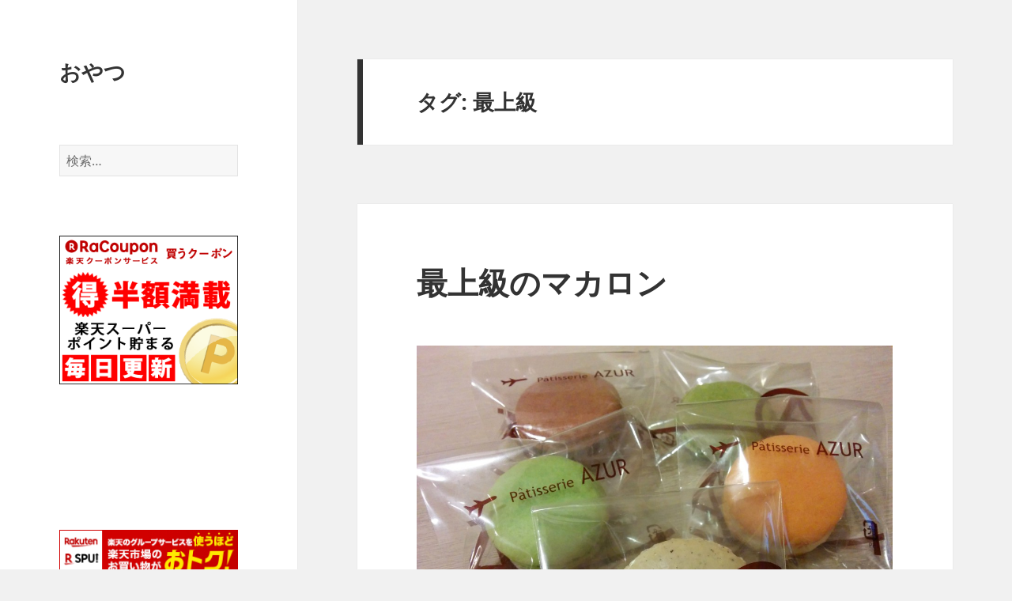

--- FILE ---
content_type: text/html; charset=UTF-8
request_url: https://teatime.improve-future.com/tag/%E6%9C%80%E4%B8%8A%E7%B4%9A/
body_size: 53396
content:
<!DOCTYPE html>
<html dir="ltr" lang="ja" prefix="og: https://ogp.me/ns#" class="no-js">
<head>
	<meta charset="UTF-8">
	<meta name="viewport" content="width=device-width, initial-scale=1.0">
	<link rel="profile" href="https://gmpg.org/xfn/11">
	<link rel="pingback" href="https://teatime.improve-future.com/xmlrpc.php">
	<script>
(function(html){html.className = html.className.replace(/\bno-js\b/,'js')})(document.documentElement);
//# sourceURL=twentyfifteen_javascript_detection
</script>
<title>最上級 | おやつ</title>

		<!-- All in One SEO 4.9.3 - aioseo.com -->
	<meta name="robots" content="max-image-preview:large" />
	<link rel="canonical" href="https://teatime.improve-future.com/tag/%e6%9c%80%e4%b8%8a%e7%b4%9a/" />
	<meta name="generator" content="All in One SEO (AIOSEO) 4.9.3" />
		<script type="application/ld+json" class="aioseo-schema">
			{"@context":"https:\/\/schema.org","@graph":[{"@type":"BreadcrumbList","@id":"https:\/\/teatime.improve-future.com\/tag\/%E6%9C%80%E4%B8%8A%E7%B4%9A\/#breadcrumblist","itemListElement":[{"@type":"ListItem","@id":"https:\/\/teatime.improve-future.com#listItem","position":1,"name":"Home","item":"https:\/\/teatime.improve-future.com","nextItem":{"@type":"ListItem","@id":"https:\/\/teatime.improve-future.com\/tag\/%e6%9c%80%e4%b8%8a%e7%b4%9a\/#listItem","name":"\u6700\u4e0a\u7d1a"}},{"@type":"ListItem","@id":"https:\/\/teatime.improve-future.com\/tag\/%e6%9c%80%e4%b8%8a%e7%b4%9a\/#listItem","position":2,"name":"\u6700\u4e0a\u7d1a","previousItem":{"@type":"ListItem","@id":"https:\/\/teatime.improve-future.com#listItem","name":"Home"}}]},{"@type":"CollectionPage","@id":"https:\/\/teatime.improve-future.com\/tag\/%E6%9C%80%E4%B8%8A%E7%B4%9A\/#collectionpage","url":"https:\/\/teatime.improve-future.com\/tag\/%E6%9C%80%E4%B8%8A%E7%B4%9A\/","name":"\u6700\u4e0a\u7d1a | \u304a\u3084\u3064","inLanguage":"ja","isPartOf":{"@id":"https:\/\/teatime.improve-future.com\/#website"},"breadcrumb":{"@id":"https:\/\/teatime.improve-future.com\/tag\/%E6%9C%80%E4%B8%8A%E7%B4%9A\/#breadcrumblist"}},{"@type":"Organization","@id":"https:\/\/teatime.improve-future.com\/#organization","name":"\u304a\u3084\u3064","url":"https:\/\/teatime.improve-future.com\/","sameAs":["https:\/\/x.com\/escamilloiii"]},{"@type":"WebSite","@id":"https:\/\/teatime.improve-future.com\/#website","url":"https:\/\/teatime.improve-future.com\/","name":"\u304a\u3084\u3064","inLanguage":"ja","publisher":{"@id":"https:\/\/teatime.improve-future.com\/#organization"}}]}
		</script>
		<!-- All in One SEO -->

<link rel="alternate" type="application/rss+xml" title="おやつ &raquo; フィード" href="https://teatime.improve-future.com/feed/" />
<link rel="alternate" type="application/rss+xml" title="おやつ &raquo; コメントフィード" href="https://teatime.improve-future.com/comments/feed/" />
<link rel="alternate" type="application/rss+xml" title="おやつ &raquo; 最上級 タグのフィード" href="https://teatime.improve-future.com/tag/%e6%9c%80%e4%b8%8a%e7%b4%9a/feed/" />
<style id='wp-img-auto-sizes-contain-inline-css'>
img:is([sizes=auto i],[sizes^="auto," i]){contain-intrinsic-size:3000px 1500px}
/*# sourceURL=wp-img-auto-sizes-contain-inline-css */
</style>
<style id='wp-emoji-styles-inline-css'>

	img.wp-smiley, img.emoji {
		display: inline !important;
		border: none !important;
		box-shadow: none !important;
		height: 1em !important;
		width: 1em !important;
		margin: 0 0.07em !important;
		vertical-align: -0.1em !important;
		background: none !important;
		padding: 0 !important;
	}
/*# sourceURL=wp-emoji-styles-inline-css */
</style>
<style id='wp-block-library-inline-css'>
:root{--wp-block-synced-color:#7a00df;--wp-block-synced-color--rgb:122,0,223;--wp-bound-block-color:var(--wp-block-synced-color);--wp-editor-canvas-background:#ddd;--wp-admin-theme-color:#007cba;--wp-admin-theme-color--rgb:0,124,186;--wp-admin-theme-color-darker-10:#006ba1;--wp-admin-theme-color-darker-10--rgb:0,107,160.5;--wp-admin-theme-color-darker-20:#005a87;--wp-admin-theme-color-darker-20--rgb:0,90,135;--wp-admin-border-width-focus:2px}@media (min-resolution:192dpi){:root{--wp-admin-border-width-focus:1.5px}}.wp-element-button{cursor:pointer}:root .has-very-light-gray-background-color{background-color:#eee}:root .has-very-dark-gray-background-color{background-color:#313131}:root .has-very-light-gray-color{color:#eee}:root .has-very-dark-gray-color{color:#313131}:root .has-vivid-green-cyan-to-vivid-cyan-blue-gradient-background{background:linear-gradient(135deg,#00d084,#0693e3)}:root .has-purple-crush-gradient-background{background:linear-gradient(135deg,#34e2e4,#4721fb 50%,#ab1dfe)}:root .has-hazy-dawn-gradient-background{background:linear-gradient(135deg,#faaca8,#dad0ec)}:root .has-subdued-olive-gradient-background{background:linear-gradient(135deg,#fafae1,#67a671)}:root .has-atomic-cream-gradient-background{background:linear-gradient(135deg,#fdd79a,#004a59)}:root .has-nightshade-gradient-background{background:linear-gradient(135deg,#330968,#31cdcf)}:root .has-midnight-gradient-background{background:linear-gradient(135deg,#020381,#2874fc)}:root{--wp--preset--font-size--normal:16px;--wp--preset--font-size--huge:42px}.has-regular-font-size{font-size:1em}.has-larger-font-size{font-size:2.625em}.has-normal-font-size{font-size:var(--wp--preset--font-size--normal)}.has-huge-font-size{font-size:var(--wp--preset--font-size--huge)}.has-text-align-center{text-align:center}.has-text-align-left{text-align:left}.has-text-align-right{text-align:right}.has-fit-text{white-space:nowrap!important}#end-resizable-editor-section{display:none}.aligncenter{clear:both}.items-justified-left{justify-content:flex-start}.items-justified-center{justify-content:center}.items-justified-right{justify-content:flex-end}.items-justified-space-between{justify-content:space-between}.screen-reader-text{border:0;clip-path:inset(50%);height:1px;margin:-1px;overflow:hidden;padding:0;position:absolute;width:1px;word-wrap:normal!important}.screen-reader-text:focus{background-color:#ddd;clip-path:none;color:#444;display:block;font-size:1em;height:auto;left:5px;line-height:normal;padding:15px 23px 14px;text-decoration:none;top:5px;width:auto;z-index:100000}html :where(.has-border-color){border-style:solid}html :where([style*=border-top-color]){border-top-style:solid}html :where([style*=border-right-color]){border-right-style:solid}html :where([style*=border-bottom-color]){border-bottom-style:solid}html :where([style*=border-left-color]){border-left-style:solid}html :where([style*=border-width]){border-style:solid}html :where([style*=border-top-width]){border-top-style:solid}html :where([style*=border-right-width]){border-right-style:solid}html :where([style*=border-bottom-width]){border-bottom-style:solid}html :where([style*=border-left-width]){border-left-style:solid}html :where(img[class*=wp-image-]){height:auto;max-width:100%}:where(figure){margin:0 0 1em}html :where(.is-position-sticky){--wp-admin--admin-bar--position-offset:var(--wp-admin--admin-bar--height,0px)}@media screen and (max-width:600px){html :where(.is-position-sticky){--wp-admin--admin-bar--position-offset:0px}}

/*# sourceURL=wp-block-library-inline-css */
</style><style id='global-styles-inline-css'>
:root{--wp--preset--aspect-ratio--square: 1;--wp--preset--aspect-ratio--4-3: 4/3;--wp--preset--aspect-ratio--3-4: 3/4;--wp--preset--aspect-ratio--3-2: 3/2;--wp--preset--aspect-ratio--2-3: 2/3;--wp--preset--aspect-ratio--16-9: 16/9;--wp--preset--aspect-ratio--9-16: 9/16;--wp--preset--color--black: #000000;--wp--preset--color--cyan-bluish-gray: #abb8c3;--wp--preset--color--white: #fff;--wp--preset--color--pale-pink: #f78da7;--wp--preset--color--vivid-red: #cf2e2e;--wp--preset--color--luminous-vivid-orange: #ff6900;--wp--preset--color--luminous-vivid-amber: #fcb900;--wp--preset--color--light-green-cyan: #7bdcb5;--wp--preset--color--vivid-green-cyan: #00d084;--wp--preset--color--pale-cyan-blue: #8ed1fc;--wp--preset--color--vivid-cyan-blue: #0693e3;--wp--preset--color--vivid-purple: #9b51e0;--wp--preset--color--dark-gray: #111;--wp--preset--color--light-gray: #f1f1f1;--wp--preset--color--yellow: #f4ca16;--wp--preset--color--dark-brown: #352712;--wp--preset--color--medium-pink: #e53b51;--wp--preset--color--light-pink: #ffe5d1;--wp--preset--color--dark-purple: #2e2256;--wp--preset--color--purple: #674970;--wp--preset--color--blue-gray: #22313f;--wp--preset--color--bright-blue: #55c3dc;--wp--preset--color--light-blue: #e9f2f9;--wp--preset--gradient--vivid-cyan-blue-to-vivid-purple: linear-gradient(135deg,rgb(6,147,227) 0%,rgb(155,81,224) 100%);--wp--preset--gradient--light-green-cyan-to-vivid-green-cyan: linear-gradient(135deg,rgb(122,220,180) 0%,rgb(0,208,130) 100%);--wp--preset--gradient--luminous-vivid-amber-to-luminous-vivid-orange: linear-gradient(135deg,rgb(252,185,0) 0%,rgb(255,105,0) 100%);--wp--preset--gradient--luminous-vivid-orange-to-vivid-red: linear-gradient(135deg,rgb(255,105,0) 0%,rgb(207,46,46) 100%);--wp--preset--gradient--very-light-gray-to-cyan-bluish-gray: linear-gradient(135deg,rgb(238,238,238) 0%,rgb(169,184,195) 100%);--wp--preset--gradient--cool-to-warm-spectrum: linear-gradient(135deg,rgb(74,234,220) 0%,rgb(151,120,209) 20%,rgb(207,42,186) 40%,rgb(238,44,130) 60%,rgb(251,105,98) 80%,rgb(254,248,76) 100%);--wp--preset--gradient--blush-light-purple: linear-gradient(135deg,rgb(255,206,236) 0%,rgb(152,150,240) 100%);--wp--preset--gradient--blush-bordeaux: linear-gradient(135deg,rgb(254,205,165) 0%,rgb(254,45,45) 50%,rgb(107,0,62) 100%);--wp--preset--gradient--luminous-dusk: linear-gradient(135deg,rgb(255,203,112) 0%,rgb(199,81,192) 50%,rgb(65,88,208) 100%);--wp--preset--gradient--pale-ocean: linear-gradient(135deg,rgb(255,245,203) 0%,rgb(182,227,212) 50%,rgb(51,167,181) 100%);--wp--preset--gradient--electric-grass: linear-gradient(135deg,rgb(202,248,128) 0%,rgb(113,206,126) 100%);--wp--preset--gradient--midnight: linear-gradient(135deg,rgb(2,3,129) 0%,rgb(40,116,252) 100%);--wp--preset--gradient--dark-gray-gradient-gradient: linear-gradient(90deg, rgba(17,17,17,1) 0%, rgba(42,42,42,1) 100%);--wp--preset--gradient--light-gray-gradient: linear-gradient(90deg, rgba(241,241,241,1) 0%, rgba(215,215,215,1) 100%);--wp--preset--gradient--white-gradient: linear-gradient(90deg, rgba(255,255,255,1) 0%, rgba(230,230,230,1) 100%);--wp--preset--gradient--yellow-gradient: linear-gradient(90deg, rgba(244,202,22,1) 0%, rgba(205,168,10,1) 100%);--wp--preset--gradient--dark-brown-gradient: linear-gradient(90deg, rgba(53,39,18,1) 0%, rgba(91,67,31,1) 100%);--wp--preset--gradient--medium-pink-gradient: linear-gradient(90deg, rgba(229,59,81,1) 0%, rgba(209,28,51,1) 100%);--wp--preset--gradient--light-pink-gradient: linear-gradient(90deg, rgba(255,229,209,1) 0%, rgba(255,200,158,1) 100%);--wp--preset--gradient--dark-purple-gradient: linear-gradient(90deg, rgba(46,34,86,1) 0%, rgba(66,48,123,1) 100%);--wp--preset--gradient--purple-gradient: linear-gradient(90deg, rgba(103,73,112,1) 0%, rgba(131,93,143,1) 100%);--wp--preset--gradient--blue-gray-gradient: linear-gradient(90deg, rgba(34,49,63,1) 0%, rgba(52,75,96,1) 100%);--wp--preset--gradient--bright-blue-gradient: linear-gradient(90deg, rgba(85,195,220,1) 0%, rgba(43,180,211,1) 100%);--wp--preset--gradient--light-blue-gradient: linear-gradient(90deg, rgba(233,242,249,1) 0%, rgba(193,218,238,1) 100%);--wp--preset--font-size--small: 13px;--wp--preset--font-size--medium: 20px;--wp--preset--font-size--large: 36px;--wp--preset--font-size--x-large: 42px;--wp--preset--spacing--20: 0.44rem;--wp--preset--spacing--30: 0.67rem;--wp--preset--spacing--40: 1rem;--wp--preset--spacing--50: 1.5rem;--wp--preset--spacing--60: 2.25rem;--wp--preset--spacing--70: 3.38rem;--wp--preset--spacing--80: 5.06rem;--wp--preset--shadow--natural: 6px 6px 9px rgba(0, 0, 0, 0.2);--wp--preset--shadow--deep: 12px 12px 50px rgba(0, 0, 0, 0.4);--wp--preset--shadow--sharp: 6px 6px 0px rgba(0, 0, 0, 0.2);--wp--preset--shadow--outlined: 6px 6px 0px -3px rgb(255, 255, 255), 6px 6px rgb(0, 0, 0);--wp--preset--shadow--crisp: 6px 6px 0px rgb(0, 0, 0);}:where(.is-layout-flex){gap: 0.5em;}:where(.is-layout-grid){gap: 0.5em;}body .is-layout-flex{display: flex;}.is-layout-flex{flex-wrap: wrap;align-items: center;}.is-layout-flex > :is(*, div){margin: 0;}body .is-layout-grid{display: grid;}.is-layout-grid > :is(*, div){margin: 0;}:where(.wp-block-columns.is-layout-flex){gap: 2em;}:where(.wp-block-columns.is-layout-grid){gap: 2em;}:where(.wp-block-post-template.is-layout-flex){gap: 1.25em;}:where(.wp-block-post-template.is-layout-grid){gap: 1.25em;}.has-black-color{color: var(--wp--preset--color--black) !important;}.has-cyan-bluish-gray-color{color: var(--wp--preset--color--cyan-bluish-gray) !important;}.has-white-color{color: var(--wp--preset--color--white) !important;}.has-pale-pink-color{color: var(--wp--preset--color--pale-pink) !important;}.has-vivid-red-color{color: var(--wp--preset--color--vivid-red) !important;}.has-luminous-vivid-orange-color{color: var(--wp--preset--color--luminous-vivid-orange) !important;}.has-luminous-vivid-amber-color{color: var(--wp--preset--color--luminous-vivid-amber) !important;}.has-light-green-cyan-color{color: var(--wp--preset--color--light-green-cyan) !important;}.has-vivid-green-cyan-color{color: var(--wp--preset--color--vivid-green-cyan) !important;}.has-pale-cyan-blue-color{color: var(--wp--preset--color--pale-cyan-blue) !important;}.has-vivid-cyan-blue-color{color: var(--wp--preset--color--vivid-cyan-blue) !important;}.has-vivid-purple-color{color: var(--wp--preset--color--vivid-purple) !important;}.has-black-background-color{background-color: var(--wp--preset--color--black) !important;}.has-cyan-bluish-gray-background-color{background-color: var(--wp--preset--color--cyan-bluish-gray) !important;}.has-white-background-color{background-color: var(--wp--preset--color--white) !important;}.has-pale-pink-background-color{background-color: var(--wp--preset--color--pale-pink) !important;}.has-vivid-red-background-color{background-color: var(--wp--preset--color--vivid-red) !important;}.has-luminous-vivid-orange-background-color{background-color: var(--wp--preset--color--luminous-vivid-orange) !important;}.has-luminous-vivid-amber-background-color{background-color: var(--wp--preset--color--luminous-vivid-amber) !important;}.has-light-green-cyan-background-color{background-color: var(--wp--preset--color--light-green-cyan) !important;}.has-vivid-green-cyan-background-color{background-color: var(--wp--preset--color--vivid-green-cyan) !important;}.has-pale-cyan-blue-background-color{background-color: var(--wp--preset--color--pale-cyan-blue) !important;}.has-vivid-cyan-blue-background-color{background-color: var(--wp--preset--color--vivid-cyan-blue) !important;}.has-vivid-purple-background-color{background-color: var(--wp--preset--color--vivid-purple) !important;}.has-black-border-color{border-color: var(--wp--preset--color--black) !important;}.has-cyan-bluish-gray-border-color{border-color: var(--wp--preset--color--cyan-bluish-gray) !important;}.has-white-border-color{border-color: var(--wp--preset--color--white) !important;}.has-pale-pink-border-color{border-color: var(--wp--preset--color--pale-pink) !important;}.has-vivid-red-border-color{border-color: var(--wp--preset--color--vivid-red) !important;}.has-luminous-vivid-orange-border-color{border-color: var(--wp--preset--color--luminous-vivid-orange) !important;}.has-luminous-vivid-amber-border-color{border-color: var(--wp--preset--color--luminous-vivid-amber) !important;}.has-light-green-cyan-border-color{border-color: var(--wp--preset--color--light-green-cyan) !important;}.has-vivid-green-cyan-border-color{border-color: var(--wp--preset--color--vivid-green-cyan) !important;}.has-pale-cyan-blue-border-color{border-color: var(--wp--preset--color--pale-cyan-blue) !important;}.has-vivid-cyan-blue-border-color{border-color: var(--wp--preset--color--vivid-cyan-blue) !important;}.has-vivid-purple-border-color{border-color: var(--wp--preset--color--vivid-purple) !important;}.has-vivid-cyan-blue-to-vivid-purple-gradient-background{background: var(--wp--preset--gradient--vivid-cyan-blue-to-vivid-purple) !important;}.has-light-green-cyan-to-vivid-green-cyan-gradient-background{background: var(--wp--preset--gradient--light-green-cyan-to-vivid-green-cyan) !important;}.has-luminous-vivid-amber-to-luminous-vivid-orange-gradient-background{background: var(--wp--preset--gradient--luminous-vivid-amber-to-luminous-vivid-orange) !important;}.has-luminous-vivid-orange-to-vivid-red-gradient-background{background: var(--wp--preset--gradient--luminous-vivid-orange-to-vivid-red) !important;}.has-very-light-gray-to-cyan-bluish-gray-gradient-background{background: var(--wp--preset--gradient--very-light-gray-to-cyan-bluish-gray) !important;}.has-cool-to-warm-spectrum-gradient-background{background: var(--wp--preset--gradient--cool-to-warm-spectrum) !important;}.has-blush-light-purple-gradient-background{background: var(--wp--preset--gradient--blush-light-purple) !important;}.has-blush-bordeaux-gradient-background{background: var(--wp--preset--gradient--blush-bordeaux) !important;}.has-luminous-dusk-gradient-background{background: var(--wp--preset--gradient--luminous-dusk) !important;}.has-pale-ocean-gradient-background{background: var(--wp--preset--gradient--pale-ocean) !important;}.has-electric-grass-gradient-background{background: var(--wp--preset--gradient--electric-grass) !important;}.has-midnight-gradient-background{background: var(--wp--preset--gradient--midnight) !important;}.has-small-font-size{font-size: var(--wp--preset--font-size--small) !important;}.has-medium-font-size{font-size: var(--wp--preset--font-size--medium) !important;}.has-large-font-size{font-size: var(--wp--preset--font-size--large) !important;}.has-x-large-font-size{font-size: var(--wp--preset--font-size--x-large) !important;}
/*# sourceURL=global-styles-inline-css */
</style>

<style id='classic-theme-styles-inline-css'>
/*! This file is auto-generated */
.wp-block-button__link{color:#fff;background-color:#32373c;border-radius:9999px;box-shadow:none;text-decoration:none;padding:calc(.667em + 2px) calc(1.333em + 2px);font-size:1.125em}.wp-block-file__button{background:#32373c;color:#fff;text-decoration:none}
/*# sourceURL=/wp-includes/css/classic-themes.min.css */
</style>
<link rel='stylesheet' id='wpm-main-css' href='//teatime.improve-future.com/wp-content/plugins/wp-multilang/assets/styles/main.min.css?ver=2.4.24' media='all' />
<link rel='stylesheet' id='twentyfifteen-fonts-css' href='https://teatime.improve-future.com/wp-content/themes/twentyfifteen/assets/fonts/noto-sans-plus-noto-serif-plus-inconsolata.css?ver=20230328' media='all' />
<link rel='stylesheet' id='genericons-css' href='https://teatime.improve-future.com/wp-content/themes/twentyfifteen/genericons/genericons.css?ver=20251101' media='all' />
<link rel='stylesheet' id='twentyfifteen-style-css' href='https://teatime.improve-future.com/wp-content/themes/twentyfifteen/style.css?ver=20251202' media='all' />
<link rel='stylesheet' id='twentyfifteen-block-style-css' href='https://teatime.improve-future.com/wp-content/themes/twentyfifteen/css/blocks.css?ver=20240715' media='all' />
<script src="https://teatime.improve-future.com/wp-includes/js/jquery/jquery.min.js?ver=3.7.1" id="jquery-core-js"></script>
<script src="https://teatime.improve-future.com/wp-includes/js/jquery/jquery-migrate.min.js?ver=3.4.1" id="jquery-migrate-js"></script>
<script id="jquery-js-after">
jQuery(document).ready(function() {
	jQuery(".13eeb87db6ee9ba8a22036ed98fbfc58").click(function() {
		jQuery.post(
			"https://teatime.improve-future.com/wp-admin/admin-ajax.php", {
				"action": "quick_adsense_onpost_ad_click",
				"quick_adsense_onpost_ad_index": jQuery(this).attr("data-index"),
				"quick_adsense_nonce": "21f528dad7",
			}, function(response) { }
		);
	});
});

//# sourceURL=jquery-js-after
</script>
<script id="twentyfifteen-script-js-extra">
var screenReaderText = {"expand":"\u003Cspan class=\"screen-reader-text\"\u003E\u30b5\u30d6\u30e1\u30cb\u30e5\u30fc\u3092\u5c55\u958b\u003C/span\u003E","collapse":"\u003Cspan class=\"screen-reader-text\"\u003E\u30b5\u30d6\u30e1\u30cb\u30e5\u30fc\u3092\u9589\u3058\u308b\u003C/span\u003E"};
//# sourceURL=twentyfifteen-script-js-extra
</script>
<script src="https://teatime.improve-future.com/wp-content/themes/twentyfifteen/js/functions.js?ver=20250729" id="twentyfifteen-script-js" defer data-wp-strategy="defer"></script>
<link rel="https://api.w.org/" href="https://teatime.improve-future.com/wp-json/" /><link rel="alternate" title="JSON" type="application/json" href="https://teatime.improve-future.com/wp-json/wp/v2/tags/144" /><link rel="EditURI" type="application/rsd+xml" title="RSD" href="https://teatime.improve-future.com/xmlrpc.php?rsd" />

<link rel="alternate" hreflang="en-us" href="https://teatime.improve-future.com/en/tag/%E6%9C%80%E4%B8%8A%E7%B4%9A/"/>
<link rel="alternate" hreflang="x-default" href="https://teatime.improve-future.com/tag/%E6%9C%80%E4%B8%8A%E7%B4%9A/"/>
<link rel="alternate" hreflang="ja" href="https://teatime.improve-future.com/tag/%E6%9C%80%E4%B8%8A%E7%B4%9A/"/>
<script src="http://adm.shinobi.jp/s/c0c5df6a5fdc2512f911664f77f0ef71"></script><style id="sccss"></style></head>

<body class="archive tag tag-144 wp-embed-responsive wp-theme-twentyfifteen language-ja">
<div id="page" class="hfeed site">
	<a class="skip-link screen-reader-text" href="#content">
		コンテンツへスキップ	</a>

	<div id="sidebar" class="sidebar">
		<header id="masthead" class="site-header">
			<div class="site-branding">
									<p class="site-title"><a href="https://teatime.improve-future.com/" rel="home" >おやつ</a></p>
					
				<button class="secondary-toggle">﻿メニューとウィジェット</button>
			</div><!-- .site-branding -->
		</header><!-- .site-header -->

			<div id="secondary" class="secondary">

		
		
					<div id="widget-area" class="widget-area" role="complementary">
				<aside id="search-2" class="widget widget_search"><form role="search" method="get" class="search-form" action="https://teatime.improve-future.com/">
				<label>
					<span class="screen-reader-text">検索:</span>
					<input type="search" class="search-field" placeholder="検索&hellip;" value="" name="s" />
				</label>
				<input type="submit" class="search-submit screen-reader-text" value="検索" />
			</form></aside><aside id="text-2" class="widget widget_text">			<div class="textwidget"><aside><div style="text-align:center;"><div><a href="http://hb.afl.rakuten.co.jp/hsc/13b33837.adbf40a2.13b33835.d4ec8192/?pc=&cmd=shop&me_id=2100024&category_id=1&item_id=&link_type=pict&image_type=original" target="_blank"><img style="margin-bottom:7px;" src="http://hbb.afl.rakuten.co.jp/hsb/13b33837.adbf40a2.13b33835.d4ec8192/?category_id=1&cmd=shop&image_type=original&item_id=&link_type=pict&me_id=2100024" border="0" alt="クーポン"></a></div><div><iframe frameborder="0" allowtransparency="true" marginheight="0" scrolling="no" src="http://ad.jp.ap.valuecommerce.com/servlet/htmlbanner?sid=3188956&pid=883273580" marginwidth="0"><script language="javascript" src="http://ad.jp.ap.valuecommerce.com/servlet/jsbanner?sid=3188956&pid=883273580"></script><noscript><a href="http://ck.jp.ap.valuecommerce.com/servlet/referral?sid=3188956&pid=883273580" target="_blank" ><img src="http://ad.jp.ap.valuecommerce.com/servlet/gifbanner?sid=3188956&pid=883273580" height="60" width="234" border="0"></a></noscript></iframe></div><div><a href="http://hb.afl.rakuten.co.jp/hsc/0a1e4c14.b72645fa.055e356d.810568ba/?pc=&cmd=shop&me_id=1&category_id=44&item_id=&link_type=pict&image_type=original" target="_blank"><img src="http://hbb.afl.rakuten.co.jp/hsb/0a1e4c14.b72645fa.055e356d.810568ba/?category_id=44&cmd=shop&image_type=original&item_id=&link_type=pict&me_id=1" border="0"></a></div></div></aside></div>
		</aside><aside id="text-4" class="widget widget_text">			<div class="textwidget"><aside><div style="text-align:center;"><script type="text/javascript">rakuten_design="text";rakuten_affiliateId="05d97e92.20c6b886.07097bf2.3251e7c2";rakuten_items="ctsmatch";rakuten_genreId=0;rakuten_size="250x250";rakuten_target="_blank";rakuten_theme="gray";rakuten_border="off";rakuten_auto_mode="on";rakuten_genre_title="off";rakuten_recommend="on";</script><script type="text/javascript" src="http://xml.affiliate.rakuten.co.jp/widget/js/rakuten_widget.js"></script></div></aside></div>
		</aside><aside id="text-3" class="widget widget_text">			<div class="textwidget"><aside><div style="text-align:center;"><script type="text/javascript">rakuten_design="slide";rakuten_affiliateId="05d97e92.20c6b886.07097bf2.3251e7c2";rakuten_items="ctsmatch";rakuten_genreId=0;rakuten_size="300x250";rakuten_target="_blank";rakuten_theme="gray";rakuten_border="off";rakuten_auto_mode="on";rakuten_genre_title="off";rakuten_recommend="on";</script><script type="text/javascript" src="http://xml.affiliate.rakuten.co.jp/widget/js/rakuten_widget.js"></script></div></aside></div>
		</aside><aside id="categories-2" class="widget widget_categories"><h2 class="widget-title">カテゴリー</h2><nav aria-label="カテゴリー">
			<ul>
					<li class="cat-item cat-item-16"><a href="https://teatime.improve-future.com/category/%e3%82%a6%e3%82%a8%e3%83%8f%e3%83%bc%e3%82%b9/">ウエハース</a>
</li>
	<li class="cat-item cat-item-37"><a href="https://teatime.improve-future.com/category/%e3%82%ab%e3%82%b9%e3%82%bf%e3%83%bc%e3%83%89/">カスタード</a>
</li>
	<li class="cat-item cat-item-13"><a href="https://teatime.improve-future.com/category/%e3%82%ad%e3%83%a3%e3%83%a9%e3%83%a1%e3%83%ab/">キャラメル</a>
</li>
	<li class="cat-item cat-item-42"><a href="https://teatime.improve-future.com/category/%e3%82%b0%e3%83%9f/">グミ</a>
</li>
	<li class="cat-item cat-item-3"><a href="https://teatime.improve-future.com/category/%e3%82%b1%e3%83%bc%e3%82%ad/">ケーキ</a>
</li>
	<li class="cat-item cat-item-31"><a href="https://teatime.improve-future.com/category/%e3%82%b4%e3%83%bc%e3%83%95%e3%83%ac%e3%83%83%e3%83%88/">ゴーフレット</a>
</li>
	<li class="cat-item cat-item-20"><a href="https://teatime.improve-future.com/category/%e3%81%95%e3%81%8f%e3%81%95%e3%81%8f/">さくさく</a>
</li>
	<li class="cat-item cat-item-36"><a href="https://teatime.improve-future.com/category/%e3%82%b7%e3%83%a5%e3%83%bc%e3%82%af%e3%83%aa%e3%83%bc%e3%83%a0/">シュークリーム</a>
</li>
	<li class="cat-item cat-item-7"><a href="https://teatime.improve-future.com/category/chocolate/">ショコラ・チョコレート</a>
</li>
	<li class="cat-item cat-item-41"><a href="https://teatime.improve-future.com/category/%e3%82%bc%e3%83%aa%e3%83%bc/">ゼリー</a>
</li>
	<li class="cat-item cat-item-131"><a href="https://teatime.improve-future.com/category/%e3%81%9b%e3%82%93%e3%81%b9%e3%81%84/">せんべい</a>
</li>
	<li class="cat-item cat-item-167"><a href="https://teatime.improve-future.com/category/%e3%82%bf%e3%83%ab%e3%83%88/">タルト</a>
</li>
	<li class="cat-item cat-item-9"><a href="https://teatime.improve-future.com/category/%e3%83%81%e3%83%bc%e3%82%ba/">チーズ</a>
</li>
	<li class="cat-item cat-item-46"><a href="https://teatime.improve-future.com/category/%e3%83%90%e3%83%bc%e3%83%a0%e3%82%af%e3%83%bc%e3%83%98%e3%83%b3/">バームクーヘン</a>
</li>
	<li class="cat-item cat-item-27"><a href="https://teatime.improve-future.com/category/%e3%83%91%e3%82%a4/">パイ</a>
</li>
	<li class="cat-item cat-item-26"><a href="https://teatime.improve-future.com/category/%e3%83%91%e3%83%aa%e3%83%91%e3%83%aa/">パリパリ</a>
</li>
	<li class="cat-item cat-item-21"><a href="https://teatime.improve-future.com/category/%e3%83%96%e3%83%aa%e3%83%a5%e3%83%ac/">ブリュレ</a>
</li>
	<li class="cat-item cat-item-57"><a href="https://teatime.improve-future.com/category/%e3%83%95%e3%83%ab%e3%83%bc%e3%83%84/">フルーツ</a>
</li>
	<li class="cat-item cat-item-77"><a href="https://teatime.improve-future.com/category/%e3%81%b5%e3%82%93%e3%82%8f%e3%82%8a/">ふんわり</a>
</li>
	<li class="cat-item cat-item-8"><a href="https://teatime.improve-future.com/category/%e3%83%a0%e3%83%bc%e3%82%b9/">ムース</a>
</li>
	<li class="cat-item cat-item-71"><a href="https://teatime.improve-future.com/category/%e3%82%82%e3%81%a1/">もち</a>
</li>
	<li class="cat-item cat-item-1"><a href="https://teatime.improve-future.com/category/%e6%9c%aa%e5%88%86%e9%a1%9e/">未分類</a>
</li>
	<li class="cat-item cat-item-43"><a href="https://teatime.improve-future.com/category/%e7%94%9f%e3%82%af%e3%83%aa%e3%83%bc%e3%83%a0/">生クリーム</a>
</li>
	<li class="cat-item cat-item-2"><a href="https://teatime.improve-future.com/category/%e8%b2%b7%e3%81%86/">買う</a>
</li>
			</ul>

			</nav></aside><aside id="tag_cloud-2" class="widget widget_tag_cloud"><h2 class="widget-title">タグ</h2><nav aria-label="タグ"><div class="tagcloud"><ul class='wp-tag-cloud' role='list'>
	<li><a href="https://teatime.improve-future.com/tag/i-gateau/" class="tag-cloud-link tag-link-117 tag-link-position-1" style="font-size: 8pt;" aria-label="i-gateau (1個の項目)">i-gateau</a></li>
	<li><a href="https://teatime.improve-future.com/tag/i%e3%83%bb%e3%82%ac%e3%83%88%e3%83%bc/" class="tag-cloud-link tag-link-116 tag-link-position-2" style="font-size: 8pt;" aria-label="i・ガトー (1個の項目)">i・ガトー</a></li>
	<li><a href="https://teatime.improve-future.com/tag/tsumugi/" class="tag-cloud-link tag-link-122 tag-link-position-3" style="font-size: 8pt;" aria-label="TSUMUGI (1個の項目)">TSUMUGI</a></li>
	<li><a href="https://teatime.improve-future.com/tag/%e3%81%82%e3%81%84%e3%83%bb%e3%81%8c%e3%81%a8%e3%83%bc/" class="tag-cloud-link tag-link-115 tag-link-position-4" style="font-size: 8pt;" aria-label="あい・がとー (1個の項目)">あい・がとー</a></li>
	<li><a href="https://teatime.improve-future.com/tag/strawberry/" class="tag-cloud-link tag-link-58 tag-link-position-5" style="font-size: 14.3pt;" aria-label="いちご (2個の項目)">いちご</a></li>
	<li><a href="https://teatime.improve-future.com/tag/souvenir/" class="tag-cloud-link tag-link-107 tag-link-position-6" style="font-size: 14.3pt;" aria-label="おみやげ (2個の項目)">おみやげ</a></li>
	<li><a href="https://teatime.improve-future.com/tag/konnyaku/" class="tag-cloud-link tag-link-74 tag-link-position-7" style="font-size: 14.3pt;" aria-label="こんにゃく (2個の項目)">こんにゃく</a></li>
	<li><a href="https://teatime.improve-future.com/tag/%e3%81%97%e3%81%a8%e3%81%8e/" class="tag-cloud-link tag-link-126 tag-link-position-8" style="font-size: 8pt;" aria-label="しとぎ (1個の項目)">しとぎ</a></li>
	<li><a href="https://teatime.improve-future.com/tag/%e3%81%97%e3%81%a8%e3%81%8e%e8%b1%86%e3%81%8c%e3%81%8d/" class="tag-cloud-link tag-link-127 tag-link-position-9" style="font-size: 8pt;" aria-label="しとぎ豆がき (1個の項目)">しとぎ豆がき</a></li>
	<li><a href="https://teatime.improve-future.com/tag/%e3%81%a4%e3%82%80%e3%81%8e/" class="tag-cloud-link tag-link-123 tag-link-position-10" style="font-size: 8pt;" aria-label="つむぎ (1個の項目)">つむぎ</a></li>
	<li><a href="https://teatime.improve-future.com/tag/%e3%82%8f%e3%81%95%e3%81%b3%e6%98%86%e5%b8%83/" class="tag-cloud-link tag-link-135 tag-link-position-11" style="font-size: 8pt;" aria-label="わさび昆布 (1個の項目)">わさび昆布</a></li>
	<li><a href="https://teatime.improve-future.com/tag/%e3%82%b5%e3%83%96%e3%83%ac/" class="tag-cloud-link tag-link-111 tag-link-position-12" style="font-size: 8pt;" aria-label="サブレ (1個の項目)">サブレ</a></li>
	<li><a href="https://teatime.improve-future.com/tag/%e3%82%b9%e3%83%88%e3%83%ad%e3%83%99%e3%83%aa%e3%83%bc/" class="tag-cloud-link tag-link-66 tag-link-position-13" style="font-size: 18.5pt;" aria-label="ストロベリー (3個の項目)">ストロベリー</a></li>
	<li><a href="https://teatime.improve-future.com/tag/%e3%83%81%e3%83%a7%e3%82%b3%e3%83%ac%e3%83%bc%e3%83%88/" class="tag-cloud-link tag-link-120 tag-link-position-14" style="font-size: 8pt;" aria-label="チョコレート (1個の項目)">チョコレート</a></li>
	<li><a href="https://teatime.improve-future.com/tag/%e3%83%95%e3%82%a3%e3%83%8a%e3%83%b3%e3%82%b7%e3%82%a7/" class="tag-cloud-link tag-link-136 tag-link-position-15" style="font-size: 8pt;" aria-label="フィナンシェ (1個の項目)">フィナンシェ</a></li>
	<li><a href="https://teatime.improve-future.com/tag/healthy/" class="tag-cloud-link tag-link-76 tag-link-position-16" style="font-size: 14.3pt;" aria-label="ヘルシー (2個の項目)">ヘルシー</a></li>
	<li><a href="https://teatime.improve-future.com/tag/%e3%83%9b%e3%83%af%e3%82%a4%e3%83%88%e3%83%81%e3%83%a7%e3%82%b3/" class="tag-cloud-link tag-link-124 tag-link-position-17" style="font-size: 8pt;" aria-label="ホワイトチョコ (1個の項目)">ホワイトチョコ</a></li>
	<li><a href="https://teatime.improve-future.com/tag/macaron/" class="tag-cloud-link tag-link-141 tag-link-position-18" style="font-size: 8pt;" aria-label="マカロン (1個の項目)">マカロン</a></li>
	<li><a href="https://teatime.improve-future.com/tag/%e3%83%a2%e3%83%b3%e3%83%86%e3%83%bc%e3%83%ab/" class="tag-cloud-link tag-link-91 tag-link-position-19" style="font-size: 14.3pt;" aria-label="モンテール (2個の項目)">モンテール</a></li>
	<li><a href="https://teatime.improve-future.com/tag/roll-cake/" class="tag-cloud-link tag-link-44 tag-link-position-20" style="font-size: 22pt;" aria-label="ロールケーキ (4個の項目)">ロールケーキ</a></li>
	<li><a href="https://teatime.improve-future.com/tag/%e4%ba%ac%e9%83%bd/" class="tag-cloud-link tag-link-78 tag-link-position-21" style="font-size: 14.3pt;" aria-label="京都 (2個の項目)">京都</a></li>
	<li><a href="https://teatime.improve-future.com/tag/%e5%8c%97%e5%8d%83%e4%bd%8f/" class="tag-cloud-link tag-link-60 tag-link-position-22" style="font-size: 14.3pt;" aria-label="北千住 (2個の項目)">北千住</a></li>
	<li><a href="https://teatime.improve-future.com/tag/hokkaido/" class="tag-cloud-link tag-link-82 tag-link-position-23" style="font-size: 14.3pt;" aria-label="北海道 (2個の項目)">北海道</a></li>
	<li><a href="https://teatime.improve-future.com/tag/nagoya/" class="tag-cloud-link tag-link-143 tag-link-position-24" style="font-size: 14.3pt;" aria-label="名古屋 (2個の項目)">名古屋</a></li>
	<li><a href="https://teatime.improve-future.com/tag/meijo-subway-line/" class="tag-cloud-link tag-link-142 tag-link-position-25" style="font-size: 8pt;" aria-label="名城線 (1個の項目)">名城線</a></li>
	<li><a href="https://teatime.improve-future.com/tag/%e5%9c%9f%e4%bd%90/" class="tag-cloud-link tag-link-132 tag-link-position-26" style="font-size: 8pt;" aria-label="土佐 (1個の項目)">土佐</a></li>
	<li><a href="https://teatime.improve-future.com/tag/%e5%a1%a9%e5%91%b3/" class="tag-cloud-link tag-link-128 tag-link-position-27" style="font-size: 8pt;" aria-label="塩味 (1個の項目)">塩味</a></li>
	<li><a href="https://teatime.improve-future.com/tag/%e5%b1%b1%e5%b4%8e%e8%a3%bd%e3%83%91%e3%83%b3%e6%a0%aa%e5%bc%8f%e4%bc%9a%e7%a4%be/" class="tag-cloud-link tag-link-40 tag-link-position-28" style="font-size: 22pt;" aria-label="山崎製パン株式会社 (4個の項目)">山崎製パン株式会社</a></li>
	<li><a href="https://teatime.improve-future.com/tag/gifu-prefecture/" class="tag-cloud-link tag-link-89 tag-link-position-29" style="font-size: 14.3pt;" aria-label="岐阜県 (2個の項目)">岐阜県</a></li>
	<li><a href="https://teatime.improve-future.com/tag/%e6%87%90%e7%9f%b3%e6%96%99%e7%90%86/" class="tag-cloud-link tag-link-139 tag-link-position-30" style="font-size: 8pt;" aria-label="懐石料理 (1個の項目)">懐石料理</a></li>
	<li><a href="https://teatime.improve-future.com/tag/%e6%9d%b1%e4%ba%ac/" class="tag-cloud-link tag-link-138 tag-link-position-31" style="font-size: 8pt;" aria-label="東京 (1個の項目)">東京</a></li>
	<li><a href="https://teatime.improve-future.com/tag/%e6%af%8d%e3%81%ae%e6%97%a5/" class="tag-cloud-link tag-link-119 tag-link-position-32" style="font-size: 8pt;" aria-label="母の日 (1個の項目)">母の日</a></li>
	<li><a href="https://teatime.improve-future.com/tag/%e6%b5%85%e8%8d%89/" class="tag-cloud-link tag-link-137 tag-link-position-33" style="font-size: 8pt;" aria-label="浅草 (1個の項目)">浅草</a></li>
	<li><a href="https://teatime.improve-future.com/tag/%e7%99%bd%e3%81%84%e3%83%90%e3%82%a6%e3%83%a0/" class="tag-cloud-link tag-link-121 tag-link-position-34" style="font-size: 8pt;" aria-label="白いバウム (1個の項目)">白いバウム</a></li>
	<li><a href="https://teatime.improve-future.com/tag/%e7%99%bd%e3%81%84%e6%81%8b%e4%ba%ba/" class="tag-cloud-link tag-link-113 tag-link-position-35" style="font-size: 14.3pt;" aria-label="白い恋人 (2個の項目)">白い恋人</a></li>
	<li><a href="https://teatime.improve-future.com/tag/%e7%99%bd%e3%81%84%e6%81%8b%e4%ba%ba%e3%83%91%e3%83%bc%e3%82%af/" class="tag-cloud-link tag-link-114 tag-link-position-36" style="font-size: 8pt;" aria-label="白い恋人パーク (1個の項目)">白い恋人パーク</a></li>
	<li><a href="https://teatime.improve-future.com/tag/%e7%9f%b3%e5%b1%8b%e8%a3%bd%e8%8f%93%e6%a0%aa%e5%bc%8f%e4%bc%9a%e7%a4%be/" class="tag-cloud-link tag-link-112 tag-link-position-37" style="font-size: 14.3pt;" aria-label="石屋製菓株式会社 (2個の項目)">石屋製菓株式会社</a></li>
	<li><a href="https://teatime.improve-future.com/tag/%e7%a5%9e%e8%a9%b1/" class="tag-cloud-link tag-link-104 tag-link-position-38" style="font-size: 8pt;" aria-label="神話 (1個の項目)">神話</a></li>
	<li><a href="https://teatime.improve-future.com/tag/%e7%a7%8b%e7%94%b0/" class="tag-cloud-link tag-link-125 tag-link-position-39" style="font-size: 8pt;" aria-label="秋田 (1個の項目)">秋田</a></li>
	<li><a href="https://teatime.improve-future.com/tag/%e7%b2%a2/" class="tag-cloud-link tag-link-130 tag-link-position-40" style="font-size: 8pt;" aria-label="粢 (1個の項目)">粢</a></li>
	<li><a href="https://teatime.improve-future.com/tag/%e8%80%81%e8%88%97/" class="tag-cloud-link tag-link-140 tag-link-position-41" style="font-size: 8pt;" aria-label="老舗 (1個の項目)">老舗</a></li>
	<li><a href="https://teatime.improve-future.com/tag/%e8%8b%ba/" class="tag-cloud-link tag-link-67 tag-link-position-42" style="font-size: 14.3pt;" aria-label="苺 (2個の項目)">苺</a></li>
	<li><a href="https://teatime.improve-future.com/tag/%e9%a4%85/" class="tag-cloud-link tag-link-129 tag-link-position-43" style="font-size: 8pt;" aria-label="餅 (1個の項目)">餅</a></li>
	<li><a href="https://teatime.improve-future.com/tag/%e9%ab%98%e7%9f%a5/" class="tag-cloud-link tag-link-134 tag-link-position-44" style="font-size: 8pt;" aria-label="高知 (1個の項目)">高知</a></li>
	<li><a href="https://teatime.improve-future.com/tag/%e9%b0%b9/" class="tag-cloud-link tag-link-133 tag-link-position-45" style="font-size: 8pt;" aria-label="鰹 (1個の項目)">鰹</a></li>
</ul>
</div>
</nav></aside>
		<aside id="recent-posts-2" class="widget widget_recent_entries">
		<h2 class="widget-title">最近の投稿</h2><nav aria-label="最近の投稿">
		<ul>
											<li>
					<a href="https://teatime.improve-future.com/baton-dor/">行列のできる高級黄金スティック Bat&ocirc;n d&#8217;or</a>
									</li>
											<li>
					<a href="https://teatime.improve-future.com/tart-with-nagano-purple-and-shine-muscat/">ラ・メゾン ナガノパープルとシャインマスカットのタルト</a>
									</li>
											<li>
					<a href="https://teatime.improve-future.com/happy-halloween-tart/">ラ・メゾン ほっこりほくほくハロウィン 栗マロンとかぼちゃのタルト</a>
									</li>
											<li>
					<a href="https://teatime.improve-future.com/%e4%b8%96%e7%95%8c%e3%81%8c%e8%aa%8d%e3%82%81%e3%81%9f%e3%83%95%e3%83%a9%e3%83%b3%e3%82%b9%e8%8f%93%e5%ad%90-%e3%83%96%e3%83%bc%e3%83%ab%e3%83%9f%e3%83%83%e3%82%b7%e3%83%a5/">世界が認めたフランス菓子 ブールミッシュ</a>
									</li>
											<li>
					<a href="https://teatime.improve-future.com/suehiroya-honten-japanese-sweet-with-mascat/" aria-current="page">末廣屋本店 和菓子でマスカット</a>
									</li>
					</ul>

		</nav></aside><aside id="archives-2" class="widget widget_archive"><h2 class="widget-title">アーカイブ</h2><nav aria-label="アーカイブ">
			<ul>
					<li><a href='https://teatime.improve-future.com/2015/12/'>2015年12月</a></li>
	<li><a href='https://teatime.improve-future.com/2015/09/'>2015年9月</a></li>
	<li><a href='https://teatime.improve-future.com/2015/08/'>2015年8月</a></li>
	<li><a href='https://teatime.improve-future.com/2015/05/'>2015年5月</a></li>
	<li><a href='https://teatime.improve-future.com/2015/04/'>2015年4月</a></li>
	<li><a href='https://teatime.improve-future.com/2015/03/'>2015年3月</a></li>
	<li><a href='https://teatime.improve-future.com/2015/02/'>2015年2月</a></li>
	<li><a href='https://teatime.improve-future.com/2015/01/'>2015年1月</a></li>
			</ul>

			</nav></aside><aside id="text-5" class="widget widget_text">			<div class="textwidget"><p>当サイトの内容、テキスト、画像等の転載・使用を禁止します。 / Copying and replication of the contents of this site, text and images are strictly prohibited.</p></div>
		</aside>			</div><!-- .widget-area -->
		
	</div><!-- .secondary -->

	</div><!-- .sidebar -->

	<div id="content" class="site-content">

	<section id="primary" class="content-area">
		<main id="main" class="site-main">

		
			<header class="page-header">
				<h1 class="page-title">タグ: <span>最上級</span></h1>			</header><!-- .page-header -->

			
<article id="post-130" class="post-130 post type-post status-publish format-standard hentry category-1 tag-macaron tag-nagoya tag-meijo-subway-line tag-144">
	
	<header class="entry-header">
		<h2 class="entry-title"><a href="https://teatime.improve-future.com/the-best-macaron/" rel="bookmark">最上級のマカロン</a></h2>	</header><!-- .entry-header -->

	<div class="entry-content">
		<div style="text-align:center;"><img fetchpriority="high" decoding="async" src="http://teatime.improve-future.com/wp-content/uploads/2015/08/greatest_macaron-1024x768.jpg" alt="最上級のマカロン" width="660" height="495" class="aligncenter size-large wp-image-128" srcset="https://teatime.improve-future.com/wp-content/uploads/2015/08/greatest_macaron-1024x768.jpg 1024w, https://teatime.improve-future.com/wp-content/uploads/2015/08/greatest_macaron-300x225.jpg 300w" sizes="(max-width: 660px) 100vw, 660px" /></div>
<p><strong>最上級</strong>の<strong>マカロン</strong>を食べました！ 口の中でとけるマカロンです！ 百貨店で高いお金を出して買うマカロンよりもおすすめです。 マカロンが好きだったら絶対行くべきです。</p>
<p>マカロンというと、焼き上げた生地にクリームをサンドしたもので、 焼き上げた生地の部分が固くて最後まで口の中に残ります。 しかし、この最上級のマカロンは、口の中で生地がさっくりと砕けて爽快です。 味ももちろんおいしいですよ！</p>
<p>写真では 5 つ しか乗っていませんが、 6種類あります。 ピスタチオ、キャラメル、抹茶、カシス、ショコラ、紅茶。 それぞれ違った味が楽しめます。</p>
<section>
<h2 lang="fr">P&acirc;tisserie AZUR</h2>
<p>今回 最上級のマカロンを買ったお店は <span lang="fr">P&acirc;tisserie AZUR</span> です。 パリで修行した水野左紀さんが開いたお店です。</p>
<p>愛知県名古屋市中区伊勢山1-1-17 にあり、 名城線東別院駅 3番出口 から 西へ徒歩5分 です。 名古屋へ旅行の際は是非！ 駐車場も1台分あります。</p><!--CusAds-->
<figure style="margin-bottom:8px;"><img decoding="async" src="http://teatime.improve-future.com/wp-content/uploads/2015/08/azur_cafe-221x300.jpg" alt="AZUR" width="221" height="300" class="aligncenter size-medium wp-image-131" style="margin:auto;" alt="P&acirc;tisserie AZUR" srcset="https://teatime.improve-future.com/wp-content/uploads/2015/08/azur_cafe-221x300.jpg 221w, https://teatime.improve-future.com/wp-content/uploads/2015/08/azur_cafe-754x1024.jpg 754w, https://teatime.improve-future.com/wp-content/uploads/2015/08/azur_cafe.jpg 2040w" sizes="(max-width: 221px) 100vw, 221px" /></figure>
<table>
<tbody>
<tr>
<th>営業時間</th>
<td>月～金 11:00～21:00 / 土・祝日 11:00～20:00</td>
</tr>
<tr>
<th>定休日</th>
<td>日曜、 第2月曜</td>
</tr>
</tbody>
</table>
<p>このお店は『<a href="http://hb.afl.rakuten.co.jp/hgc/06aee009.253cac17.06aee00a.adcce669/?pc=http%3a%2f%2fitem.rakuten.co.jp%2fbook%2f13022926%2f%3fscid%3daf_link_txt&#038;m=http%3a%2f%2fm.rakuten.co.jp%2fbook%2fi%2f17200270%2f" target="_blank">るるぶ名古屋’15</a>』で見つけました。 1泊3000円未満で行ってきました。</p>
<!--CusAds--><p>店内には飛行機などの模型がたくさん飾ってありました。</p>
</section>
<aside>
<div style="text-align:center;"><iframe frameborder="0" allowtransparency="true" height="60" width="234" marginheight="0" scrolling="no" src="http://ad.jp.ap.valuecommerce.com/servlet/htmlbanner?sid=3188956&#038;pid=883486342" marginwidth="0"><script language="javascript" src="http://ad.jp.ap.valuecommerce.com/servlet/jsbanner?sid=3188956&#038;pid=883486342"></script><noscript><a href="http://ck.jp.ap.valuecommerce.com/servlet/referral?sid=3188956&#038;pid=883486342" target="_blank" ><img loading="lazy" decoding="async" src="http://ad.jp.ap.valuecommerce.com/servlet/gifbanner?sid=3188956&#038;pid=883486342" height="60" width="234" border="0" style="margin:auto;"></a></noscript></iframe></div>
</aside>
<aside>
<div style="text-align:center;"><a href="http://hb.afl.rakuten.co.jp/hsc/0e457d24.55d9dc0f.0a54c5d1.58ab7985/?pc=&#038;cmd=shop&#038;me_id=2100001&#038;category_id=19&#038;item_id=&#038;link_type=pict&#038;image_type=original" target="_blank"><img decoding="async" src="http://hbb.afl.rakuten.co.jp/hsb/0e457d24.55d9dc0f.0a54c5d1.58ab7985/153145/?category_id=19&#038;cmd=shop&#038;image_type=original&#038;item_id=&#038;link_type=pict&#038;me_id=2100001" border="0" class="hover" alt="東海地方に旅行" style="margin:auto;"></a></div>
</aside>
<div class="13eeb87db6ee9ba8a22036ed98fbfc58" data-index="3" style="float: none; margin:10px 0 10px 0; text-align:center;">
<script type="text/javascript">rakuten_design="slide";rakuten_affiliateId="05d97e92.20c6b886.07097bf2.3251e7c2";rakuten_items="ctsmatch";rakuten_genreId=0;rakuten_size="300x250";rakuten_target="_blank";rakuten_theme="gray";rakuten_border="off";rakuten_auto_mode="on";rakuten_genre_title="off";rakuten_recommend="on";</script><script type="text/javascript" src="http://xml.affiliate.rakuten.co.jp/widget/js/rakuten_widget.js"></script>
</div>

<div style="font-size: 0px; height: 0px; line-height: 0px; margin: 0; padding: 0; clear: both;"></div>	</div><!-- .entry-content -->

	
	<footer class="entry-footer">
		<span class="posted-on"><span class="screen-reader-text">投稿日: </span><a href="https://teatime.improve-future.com/the-best-macaron/" rel="bookmark"><time class="entry-date published" datetime="2015-08-17T20:34:22+09:00">2015年8月17日</time><time class="updated" datetime="2015-08-17T21:11:46+09:00">2015年8月17日</time></a></span><span class="byline"><span class="screen-reader-text">作成者 </span><span class="author vcard"><a class="url fn n" href="https://teatime.improve-future.com/author/kenji/">Kenji</a></span></span><span class="cat-links"><span class="screen-reader-text">カテゴリー </span><a href="https://teatime.improve-future.com/category/%e6%9c%aa%e5%88%86%e9%a1%9e/" rel="category tag">未分類</a></span><span class="tags-links"><span class="screen-reader-text">タグ </span><a href="https://teatime.improve-future.com/tag/macaron/" rel="tag">マカロン</a>, <a href="https://teatime.improve-future.com/tag/nagoya/" rel="tag">名古屋</a>, <a href="https://teatime.improve-future.com/tag/meijo-subway-line/" rel="tag">名城線</a>, <a href="https://teatime.improve-future.com/tag/%e6%9c%80%e4%b8%8a%e7%b4%9a/" rel="tag">最上級</a></span>			</footer><!-- .entry-footer -->

</article><!-- #post-130 -->

		</main><!-- .site-main -->
	</section><!-- .content-area -->


	</div><!-- .site-content -->

	<footer id="colophon" class="site-footer">
		<div class="site-info">
									<a href="https://ja.wordpress.org/" class="imprint">
				Proudly powered by WordPress			</a>
		</div><!-- .site-info -->
	</footer><!-- .site-footer -->

</div><!-- .site -->

<script type="speculationrules">
{"prefetch":[{"source":"document","where":{"and":[{"href_matches":"/*"},{"not":{"href_matches":["/wp-*.php","/wp-admin/*","/wp-content/uploads/*","/wp-content/*","/wp-content/plugins/*","/wp-content/themes/twentyfifteen/*","/*\\?(.+)"]}},{"not":{"selector_matches":"a[rel~=\"nofollow\"]"}},{"not":{"selector_matches":".no-prefetch, .no-prefetch a"}}]},"eagerness":"conservative"}]}
</script>
<script id="wpm-switcher-block-script-js-extra">
var wpm_localize_data = {"wpm_block_switch_nonce":"008735042d","ajax_url":"https://teatime.improve-future.com/wp-admin/admin-ajax.php","current_url":"https://teatime.improve-future.com/tag/%E6%9C%80%E4%B8%8A%E7%B4%9A/"};
//# sourceURL=wpm-switcher-block-script-js-extra
</script>
<script src="https://teatime.improve-future.com/wp-content/plugins/wp-multilang/assets/blocks/language-switcher/js/switcher-block.min.js?ver=2.4.24" id="wpm-switcher-block-script-js"></script>
<script id="wp-emoji-settings" type="application/json">
{"baseUrl":"https://s.w.org/images/core/emoji/17.0.2/72x72/","ext":".png","svgUrl":"https://s.w.org/images/core/emoji/17.0.2/svg/","svgExt":".svg","source":{"concatemoji":"https://teatime.improve-future.com/wp-includes/js/wp-emoji-release.min.js?ver=9b5b1ab7e756f5f83d62c01cc08faf9f"}}
</script>
<script type="module">
/*! This file is auto-generated */
const a=JSON.parse(document.getElementById("wp-emoji-settings").textContent),o=(window._wpemojiSettings=a,"wpEmojiSettingsSupports"),s=["flag","emoji"];function i(e){try{var t={supportTests:e,timestamp:(new Date).valueOf()};sessionStorage.setItem(o,JSON.stringify(t))}catch(e){}}function c(e,t,n){e.clearRect(0,0,e.canvas.width,e.canvas.height),e.fillText(t,0,0);t=new Uint32Array(e.getImageData(0,0,e.canvas.width,e.canvas.height).data);e.clearRect(0,0,e.canvas.width,e.canvas.height),e.fillText(n,0,0);const a=new Uint32Array(e.getImageData(0,0,e.canvas.width,e.canvas.height).data);return t.every((e,t)=>e===a[t])}function p(e,t){e.clearRect(0,0,e.canvas.width,e.canvas.height),e.fillText(t,0,0);var n=e.getImageData(16,16,1,1);for(let e=0;e<n.data.length;e++)if(0!==n.data[e])return!1;return!0}function u(e,t,n,a){switch(t){case"flag":return n(e,"\ud83c\udff3\ufe0f\u200d\u26a7\ufe0f","\ud83c\udff3\ufe0f\u200b\u26a7\ufe0f")?!1:!n(e,"\ud83c\udde8\ud83c\uddf6","\ud83c\udde8\u200b\ud83c\uddf6")&&!n(e,"\ud83c\udff4\udb40\udc67\udb40\udc62\udb40\udc65\udb40\udc6e\udb40\udc67\udb40\udc7f","\ud83c\udff4\u200b\udb40\udc67\u200b\udb40\udc62\u200b\udb40\udc65\u200b\udb40\udc6e\u200b\udb40\udc67\u200b\udb40\udc7f");case"emoji":return!a(e,"\ud83e\u1fac8")}return!1}function f(e,t,n,a){let r;const o=(r="undefined"!=typeof WorkerGlobalScope&&self instanceof WorkerGlobalScope?new OffscreenCanvas(300,150):document.createElement("canvas")).getContext("2d",{willReadFrequently:!0}),s=(o.textBaseline="top",o.font="600 32px Arial",{});return e.forEach(e=>{s[e]=t(o,e,n,a)}),s}function r(e){var t=document.createElement("script");t.src=e,t.defer=!0,document.head.appendChild(t)}a.supports={everything:!0,everythingExceptFlag:!0},new Promise(t=>{let n=function(){try{var e=JSON.parse(sessionStorage.getItem(o));if("object"==typeof e&&"number"==typeof e.timestamp&&(new Date).valueOf()<e.timestamp+604800&&"object"==typeof e.supportTests)return e.supportTests}catch(e){}return null}();if(!n){if("undefined"!=typeof Worker&&"undefined"!=typeof OffscreenCanvas&&"undefined"!=typeof URL&&URL.createObjectURL&&"undefined"!=typeof Blob)try{var e="postMessage("+f.toString()+"("+[JSON.stringify(s),u.toString(),c.toString(),p.toString()].join(",")+"));",a=new Blob([e],{type:"text/javascript"});const r=new Worker(URL.createObjectURL(a),{name:"wpTestEmojiSupports"});return void(r.onmessage=e=>{i(n=e.data),r.terminate(),t(n)})}catch(e){}i(n=f(s,u,c,p))}t(n)}).then(e=>{for(const n in e)a.supports[n]=e[n],a.supports.everything=a.supports.everything&&a.supports[n],"flag"!==n&&(a.supports.everythingExceptFlag=a.supports.everythingExceptFlag&&a.supports[n]);var t;a.supports.everythingExceptFlag=a.supports.everythingExceptFlag&&!a.supports.flag,a.supports.everything||((t=a.source||{}).concatemoji?r(t.concatemoji):t.wpemoji&&t.twemoji&&(r(t.twemoji),r(t.wpemoji)))});
//# sourceURL=https://teatime.improve-future.com/wp-includes/js/wp-emoji-loader.min.js
</script>

</body>
</html>
